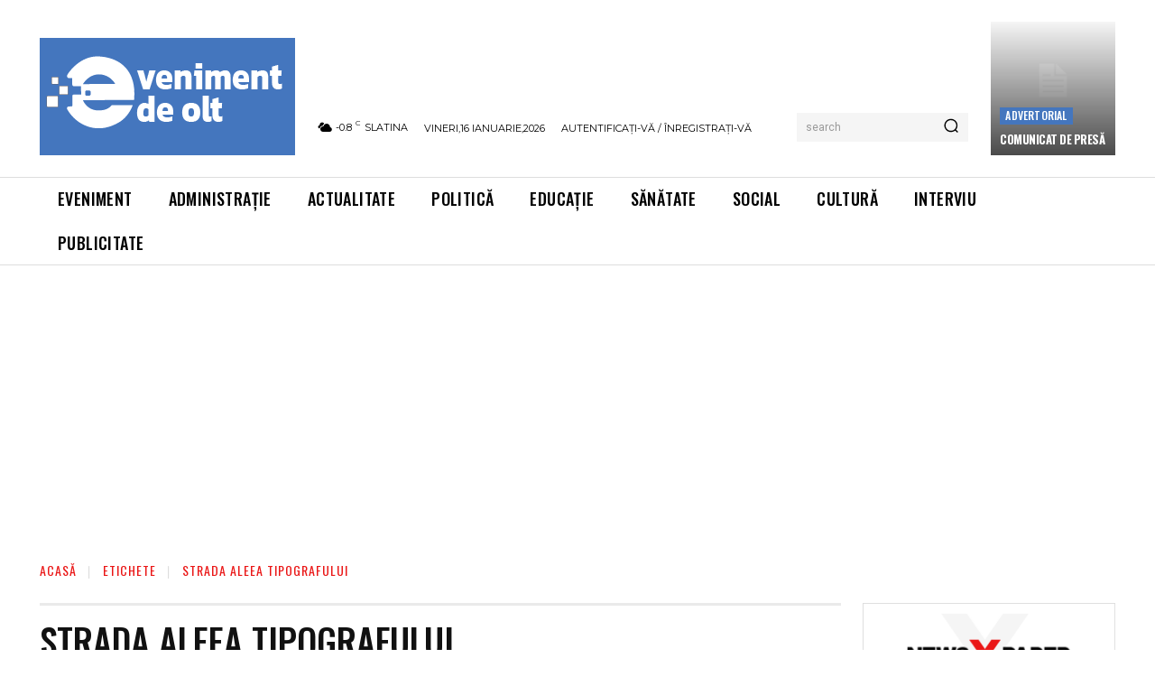

--- FILE ---
content_type: text/html; charset=utf-8
request_url: https://www.google.com/recaptcha/api2/aframe
body_size: 270
content:
<!DOCTYPE HTML><html><head><meta http-equiv="content-type" content="text/html; charset=UTF-8"></head><body><script nonce="uxfVLjOBT81zuO6UINfESQ">/** Anti-fraud and anti-abuse applications only. See google.com/recaptcha */ try{var clients={'sodar':'https://pagead2.googlesyndication.com/pagead/sodar?'};window.addEventListener("message",function(a){try{if(a.source===window.parent){var b=JSON.parse(a.data);var c=clients[b['id']];if(c){var d=document.createElement('img');d.src=c+b['params']+'&rc='+(localStorage.getItem("rc::a")?sessionStorage.getItem("rc::b"):"");window.document.body.appendChild(d);sessionStorage.setItem("rc::e",parseInt(sessionStorage.getItem("rc::e")||0)+1);localStorage.setItem("rc::h",'1768528753229');}}}catch(b){}});window.parent.postMessage("_grecaptcha_ready", "*");}catch(b){}</script></body></html>